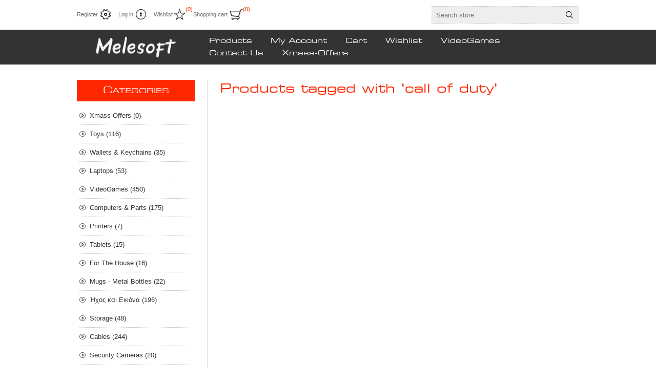

--- FILE ---
content_type: text/html; charset=utf-8
request_url: https://www.melesoft.com/call-of-duty
body_size: 16454
content:
<!DOCTYPE html><html lang=el class=html-product-tag-page><head><title>Melesoft - &#x397;&#x3BB;&#x3B5;&#x3BA;&#x3C4;&#x3C1;&#x3BF;&#x3BD;&#x3B9;&#x3BA;&#x3CC; &#x39A;&#x3B1;&#x3C4;&#x3AC;&#x3C3;&#x3C4;&#x3B7;&#x3BC;&#x3B1; - Online Store. Products tagged with &#x27;call of duty&#x27;</title><meta charset=UTF-8><meta name=description content=""><meta name=keywords content=""><meta name=generator content=nopCommerce><meta name=viewport content="width=device-width, initial-scale=1.0, user-scalable=0, minimum-scale=1.0, maximum-scale=1.0"><script>!function(n,t,i,r,u,f,e){n.fbq||(u=n.fbq=function(){u.callMethod?u.callMethod.apply(u,arguments):u.queue.push(arguments)},n._fbq||(n._fbq=u),u.push=u,u.loaded=!0,u.version="2.0",u.agent="plnopcommerce",u.queue=[],f=t.createElement(i),f.async=!0,f.src=r,e=t.getElementsByTagName(i)[0],e.parentNode.insertBefore(f,e))}(window,document,"script","https://connect.facebook.net/en_US/fbevents.js");fbq("init","2197135817279398",{uid:"351f0bae-997d-423b-8640-4708ed7197a9"});fbq("setUserProperties","2197135817279398",{$account_created_time:"1769249140",$currency:"EUR",$language:"en"});fbq("track","PageView")</script><script async src="https://www.googletagmanager.com/gtag/js?id=UA-113933528-1"></script><script>function gtag(){dataLayer.push(arguments)}window.dataLayer=window.dataLayer||[];gtag("js",new Date);gtag("config","UA-113933528-1")</script><link href=/bundles/8vlii2b17t_ippyjqhlan93vqsr2uawtjgws_kjmxzo.min.css rel=stylesheet><link rel=canonical href=https://www.melesoft.com/call-of-duty><link href=https://www.melesoft.com/blog/rss/1 rel=alternate type=application/rss+xml title="Melesoft.com: Blog"><body class=notAndroid23><div class=ajax-loading-block-window style=display:none></div><div id=dialog-notifications-success title=Notification style=display:none></div><div id=dialog-notifications-error title=Error style=display:none></div><div id=dialog-notifications-warning title=Warning style=display:none></div><div id=bar-notification class=bar-notification-container data-close=Close></div><!--[if lte IE 8]><div style=clear:both;height:59px;text-align:center;position:relative><a href=http://www.microsoft.com/windows/internet-explorer/default.aspx target=_blank> <img src=/Themes/Traction/Content/img/ie_warning.jpg height=42 width=820 alt="You are using an outdated browser. For a faster, safer browsing experience, upgrade for free today."> </a></div><![endif]--><div class=master-wrapper-page><div class=header><div class=header-links-wrapper><div class=header-links><ul><li><a href="/register?returnUrl=%2Fcall-of-duty" class=ico-register>Register</a><li><a href="/login?returnUrl=%2Fcall-of-duty" class=ico-login>Log in</a><li><a href=/wishlist class=ico-wishlist> <span class=wishlist-label>Wishlist</span> <span class=wishlist-qty>(0)</span> </a><li id=topcartlink><a href=/cart class=ico-cart> <span class=cart-label>Shopping cart</span> <span class=cart-qty>(0)</span> </a><div id=flyout-cart class=flyout-cart><div class=mini-shopping-cart><div class=count>You have no items in your shopping cart.</div></div></div></ul></div><div class=header-selectors-wrapper><div class=search-box-reference></div></div></div><div class="search-box store-search-box"><form method=get id=small-search-box-form action=/search><input type=text class=search-box-text id=small-searchterms autocomplete=off name=q placeholder="Search store" aria-label="Search store"> <input type=hidden class=instantSearchResourceElement data-highlightfirstfoundelement=true data-minkeywordlength=3 data-defaultproductsortoption=0 data-instantsearchurl=/instantSearchFor data-searchpageurl=/search data-searchinproductdescriptions=false data-numberofvisibleproducts=5 data-noresultsresourcetext=" No data found."> <input type=submit class="button-1 search-box-button" value=Search></form></div></div><div class=overlayOffCanvas></div><div class=responsive-nav-wrapper-parent><div class=responsive-nav-wrapper><div class=responsive-nav-inner><div class=personal-button id=header-links-opener><span>Personal menu</span></div><div class=menu-title><span>Menu</span></div><div class=search-wrap><span>Search</span></div><div class=filters-button><span>Filters</span></div></div></div></div><div class=subheader-wrapper><div class=logo-wrapper><div class=header-logo><a href="/" class=logo> <img alt=Melesoft.com title=Melesoft.com src=https://melesoft.com/images/thumbs/0019389_logo.png></a></div></div><div class=justAFixingDivBefore></div><div class=headerMenuParent><div class=header-menu><div class=close-menu><span>Close</span></div><ul class=mega-menu data-isrtlenabled=false data-enableclickfordropdown=false><li class=has-sublist><span class="with-subcategories single-item-categories labelfornextplusbutton">Products</span><div class=plus-button></div><div class=sublist-wrap><ul class=sublist><li class=back-button><span>Back</span><li><a class=lastLevelCategory href=/sale title=Xmass-Offers><span>Xmass-Offers</span></a><li><a class=lastLevelCategory href=/toys title=Toys><span>Toys</span></a><li><a class=lastLevelCategory href=/leather-wallets title="Wallets &amp; Keychains"><span>Wallets &amp; Keychains</span></a><li class=has-sublist><a href=/laptops title=Laptops class=with-subcategories><span>Laptops</span></a><div class=plus-button></div><div class=sublist-wrap><ul class=sublist><li class=back-button><span>Back</span><li><a class=lastLevelCategory href=/laptop-chargers title="Laptop Chargers"><span>Laptop Chargers</span></a><li><a class=lastLevelCategory href=/laptop-computers title="Laptop Computers"><span>Laptop Computers</span></a><li><a class=lastLevelCategory href=/%CF%84%CF%83%CE%AC%CE%BD%CF%84%CE%B5%CF%82-bags title=Bags><span>Bags</span></a><li><a class=lastLevelCategory href=/laptop-coolers title="Laptop Coolers"><span>Laptop Coolers</span></a></ul></div><li class=has-sublist><a href=/videogames-%CE%B7%CE%BB%CE%B5%CE%BA%CF%84%CF%81%CE%BF%CE%BD%CE%B9%CE%BA%CE%AC-%CF%80%CE%B1%CE%B9%CF%87%CE%BD%CE%AF%CE%B4%CE%B9%CE%B1 title=VideoGames class=with-subcategories><span>VideoGames</span></a><div class=plus-button></div><div class=sublist-wrap><ul class=sublist><li class=back-button><span>Back</span><li><a class=lastLevelCategory href=/concoles title=Consoles><span>Consoles</span></a><li class=has-sublist><a href=/consoles-accessories title=Accessories class=with-subcategories><span>Accessories</span></a><div class=plus-button></div><div class=sublist-wrap><ul class=sublist><li class=back-button><span>Back</span><li><a class=lastLevelCategory href=/nintendo-accessories title="Nintendo Accessories"><span>Nintendo Accessories</span></a><li><a class=lastLevelCategory href=/pc-gaming-accessories title="PC Gaming Accessories"><span>PC Gaming Accessories</span></a><li><a class=lastLevelCategory href=/ps4-gaming-accessories title="PS4/PS5 Accessories"><span>PS4/PS5 Accessories</span></a><li><a class=lastLevelCategory href=/ps3-gaming-accessories title="PS3 Accessories"><span>PS3 Accessories</span></a><li><a class=lastLevelCategory href=/xboxone-accessories title="XBOX ONE/SERIES X - Accessories"><span>XBOX ONE/SERIES X - Accessories</span></a><li><a class=lastLevelCategory href=/xbox360-accessories title="XBOX360 Accessories"><span>XBOX360 Accessories</span></a></ul></div><li><a class=lastLevelCategory href=/pc-games title="PC GAMES"><span>PC GAMES</span></a><li><a class=lastLevelCategory href=/switch-games title="Nintendo Switch"><span>Nintendo Switch</span></a><li><a class=lastLevelCategory href=/ps5-games title="PS5 Games"><span>PS5 Games</span></a><li><a class=lastLevelCategory href=/nintendo-switch-2 title="Nintendo Switch 2"><span>Nintendo Switch 2</span></a><li><a class=lastLevelCategory href=/playstation-4-games title="PS4 Games"><span>PS4 Games</span></a><li><a class=lastLevelCategory href=/playstation-3-games title="PS3 Games"><span>PS3 Games</span></a><li><a class=lastLevelCategory href=/psp title="PSP Games"><span>PSP Games</span></a><li><a class=lastLevelCategory href=/xbox-one-games title="XBOX  ONE/SX - GAMES"><span>XBOX ONE/SX - GAMES</span></a><li><a class=lastLevelCategory href=/xbox-360-games title="Xbox360 Games"><span>Xbox360 Games</span></a><li><a class=lastLevelCategory href=/wiiu-games title="WiiU Games"><span>WiiU Games</span></a><li><a class=lastLevelCategory href=/nintendo-wii-games title="Wii Games"><span>Wii Games</span></a><li><a class=lastLevelCategory href=/nintendo-ds title="NDS Games"><span>NDS Games</span></a><li><a class=lastLevelCategory href=/nintendo-3ds title="3DS Games"><span>3DS Games</span></a><li><a class=lastLevelCategory href=/posters-keychains title=Collectibles><span>Collectibles</span></a></ul></div><li class=has-sublist><a href=/computers title="Computers &amp; Parts" class=with-subcategories><span>Computers &amp; Parts</span></a><div class=plus-button></div><div class=sublist-wrap><ul class=sublist><li class=back-button><span>Back</span><li><a class=lastLevelCategory href=/desktop-computers title="Desktop Computers"><span>Desktop Computers</span></a><li><a class=lastLevelCategory href=/dvd-drives title="DVD Drives"><span>DVD Drives</span></a><li><a class=lastLevelCategory href=/mouse title=Mouse><span>Mouse</span></a><li><a class=lastLevelCategory href=/hard-disk-drives title="Hard Disk Drives - HDD Accesories"><span>Hard Disk Drives - HDD Accesories</span></a><li><a class=lastLevelCategory href=/monitors-%CE%BF%CE%B8%CF%8C%CE%BD%CE%B5%CF%82 title=Monitors><span>Monitors</span></a><li><a class=lastLevelCategory href=/sound-cards title="Sound Cards"><span>Sound Cards</span></a><li><a class=lastLevelCategory href=/graphic-cards title="Graphic Cards"><span>Graphic Cards</span></a><li><a class=lastLevelCategory href=/keyboards title=Keyboards><span>Keyboards</span></a><li><a class=lastLevelCategory href=/cpu-coolers title="CPU Coolers"><span>CPU Coolers</span></a><li><a class=lastLevelCategory href=/power-supply title="Power Supply"><span>Power Supply</span></a><li><a class=lastLevelCategory href=/case-fan title="Cases &amp; Fans"><span>Cases &amp; Fans</span></a><li><a class=lastLevelCategory href=/mother title=Motherboards><span>Motherboards</span></a><li><a class=lastLevelCategory href=/webcams title=Webcams><span>Webcams</span></a><li><a class=lastLevelCategory href=/memory title=Memory><span>Memory</span></a><li><a class=lastLevelCategory href=/pos-products title="POS PRODUCTS"><span>POS PRODUCTS</span></a><li><a class=lastLevelCategory href=/cpu title=CPU><span>CPU</span></a><li><a class=lastLevelCategory href=/accessories title=Accessories><span>Accessories</span></a><li><a class=lastLevelCategory href=/software title=Software><span>Software</span></a></ul></div><li><a class=lastLevelCategory href=/%CE%B5%CE%BA%CF%84%CF%85%CF%80%CF%89%CF%84%CE%AD%CF%82 title=Printers><span>Printers</span></a><li class=has-sublist><a href=/tablets-2 title=Tablets class=with-subcategories><span>Tablets</span></a><div class=plus-button></div><div class=sublist-wrap><ul class=sublist><li class=back-button><span>Back</span><li><a class=lastLevelCategory href=/%CE%B8%CE%AE%CE%BA%CE%B5%CF%82-2 title="Tablet Cases"><span>Tablet Cases</span></a><li><a class=lastLevelCategory href=/apple-accessories title="Apple Accessories"><span>Apple Accessories</span></a><li><a class=lastLevelCategory href=/tablets-4 title=Tablets><span>Tablets</span></a></ul></div><li><a class=lastLevelCategory href=/for-the-house title="For The House"><span>For The House</span></a><li><a class=lastLevelCategory href=/mugs-metal-bottles title="Mugs - Metal Bottles"><span>Mugs - Metal Bottles</span></a><li class=has-sublist><a href=/%CE%AE%CF%87%CE%BF%CF%82-%CE%BA%CE%B1%CE%B9-%CE%B5%CE%B9%CE%BA%CF%8C%CE%BD%CE%B1 title="Ήχος και Εικόνα" class=with-subcategories><span>&#x389;&#x3C7;&#x3BF;&#x3C2; &#x3BA;&#x3B1;&#x3B9; &#x395;&#x3B9;&#x3BA;&#x3CC;&#x3BD;&#x3B1;</span></a><div class=plus-button></div><div class=sublist-wrap><ul class=sublist><li class=back-button><span>Back</span><li><a class=lastLevelCategory href=/fm-radio-alarms title="FM Radio - Alarms"><span>FM Radio - Alarms</span></a><li><a class=lastLevelCategory href=/%CE%BC%CE%B9%CE%BA%CF%81%CF%8C%CF%86%CF%89%CE%BD%CE%B1 title=Microphones><span>Microphones</span></a><li><a class=lastLevelCategory href=/speakers title=Speakers><span>Speakers</span></a><li><a class=lastLevelCategory href=/tv-tvbox-tv-adapters title="TV -TVBOX - TV Adapters"><span>TV -TVBOX - TV Adapters</span></a><li><a class=lastLevelCategory href=/headsets-2 title="HeadSets-  Headphones - Earphones"><span>HeadSets- Headphones - Earphones</span></a><li><a class=lastLevelCategory href=/%CF%86%CF%89%CF%84%CE%BF%CE%B3%CF%81%CE%B1%CF%86%CE%B9%CE%BA%CE%AD%CF%82 title=Φωτογραφία><span>&#x3A6;&#x3C9;&#x3C4;&#x3BF;&#x3B3;&#x3C1;&#x3B1;&#x3C6;&#x3AF;&#x3B1;</span></a><li><a class=lastLevelCategory href=/media-players title="Media Players"><span>Media Players</span></a><li><a class=lastLevelCategory href=/selfie-sticks-%CF%84%CF%81%CE%AF%CF%80%CE%BF%CE%B4%CE%B5%CF%82 title="Selfie Sticks - Tripods"><span>Selfie Sticks - Tripods</span></a><li><a class=lastLevelCategory href=/video-cameras-sports-cams title="Video Cameras - Sports cams"><span>Video Cameras - Sports cams</span></a><li><a class=lastLevelCategory href=/video-capture-devices title="Video Capture Devices"><span>Video Capture Devices</span></a><li><a class=lastLevelCategory href=/tv-accessories-%CE%B3%CE%B9%CE%B1-%CF%84%CE%B7%CE%BD-%CF%84%CE%B5%CE%BB%CE%B5%CF%8C%CF%81%CE%B1%CF%83%CE%B7 title="TV ACCESSORIES - Για την τηλεόραση"><span>TV ACCESSORIES - &#x393;&#x3B9;&#x3B1; &#x3C4;&#x3B7;&#x3BD; &#x3C4;&#x3B7;&#x3BB;&#x3B5;&#x3CC;&#x3C1;&#x3B1;&#x3C3;&#x3B7;</span></a></ul></div><li class=has-sublist><a href=/storage title=Storage class=with-subcategories><span>Storage</span></a><div class=plus-button></div><div class=sublist-wrap><ul class=sublist><li class=back-button><span>Back</span><li><a class=lastLevelCategory href=/usb-memory-sticks title="USB Memory Sticks"><span>USB Memory Sticks</span></a><li><a class=lastLevelCategory href=/usb-hard-disk-drives title="USB Hard Disk Drives"><span>USB Hard Disk Drives</span></a><li><a class=lastLevelCategory href=/cds-dvds title="CDs - DVDs"><span>CDs - DVDs</span></a><li><a class=lastLevelCategory href=/memory-cards title="Memory Cards"><span>Memory Cards</span></a></ul></div><li><a class=lastLevelCategory href=/%CE%BA%CE%B1%CE%BB%CF%8E%CE%B4%CE%B9%CE%B1-cables title=Cables><span>Cables</span></a><li><a class=lastLevelCategory href=/security-cameras title="Security Cameras"><span>Security Cameras</span></a><li><a class=lastLevelCategory href=/androidpc-tvbox title="AndroidPC - TVBOX"><span>AndroidPC - TVBOX</span></a><li class=has-sublist><a href=/telephones title=Telephones class=with-subcategories><span>Telephones</span></a><div class=plus-button></div><div class=sublist-wrap><ul class=sublist><li class=back-button><span>Back</span><li><a class=lastLevelCategory href=/home-phones title="Home Phones"><span>Home Phones</span></a><li><a class=lastLevelCategory href=/cell-phones title="Cell phones"><span>Cell phones</span></a><li class=has-sublist><a href=/smartphones title=SmartPhones class=with-subcategories><span>SmartPhones</span></a><div class=plus-button></div><div class=sublist-wrap><ul class=sublist><li class=back-button><span>Back</span><li><a class=lastLevelCategory href=/screenprotectors title=ScreenProtectors><span>ScreenProtectors</span></a><li><a class=lastLevelCategory href=/handsfree-bluetooth title="HandsFree - Bluetooth"><span>HandsFree - Bluetooth</span></a><li><a class=lastLevelCategory href=/accessories-2 title="Smartphone Accessories"><span>Smartphone Accessories</span></a></ul></div></ul></div><li><a class=lastLevelCategory href=/sport-cameras title="Sports Products"><span>Sports Products</span></a><li><a class=lastLevelCategory href=/%CF%83%CF%85%CE%BD%CF%84%CE%AE%CF%81%CE%B7%CF%83%CE%B7-%CE%BA%CE%B1%CE%B8%CE%B1%CF%81%CE%B9%CF%83%CF%84%CE%B9%CE%BA%CE%AC title="Συντήρηση - Καθαριστικά - Εργαλεία"><span>&#x3A3;&#x3C5;&#x3BD;&#x3C4;&#x3AE;&#x3C1;&#x3B7;&#x3C3;&#x3B7; - &#x39A;&#x3B1;&#x3B8;&#x3B1;&#x3C1;&#x3B9;&#x3C3;&#x3C4;&#x3B9;&#x3BA;&#x3AC; - &#x395;&#x3C1;&#x3B3;&#x3B1;&#x3BB;&#x3B5;&#x3AF;&#x3B1;</span></a><li><a class=lastLevelCategory href=/powerbanks title=PowerBanks><span>PowerBanks</span></a><li class=has-sublist><a href=/%CE%B3%CE%B9%CE%B1-%CF%84%CE%B7%CE%BD-%CE%BA%CE%BF%CF%85%CE%B6%CE%AF%CE%BD%CE%B1 title="Για την Κουζίνα" class=with-subcategories><span>&#x393;&#x3B9;&#x3B1; &#x3C4;&#x3B7;&#x3BD; &#x39A;&#x3BF;&#x3C5;&#x3B6;&#x3AF;&#x3BD;&#x3B1;</span></a><div class=plus-button></div><div class=sublist-wrap><ul class=sublist><li class=back-button><span>Back</span><li><a class=lastLevelCategory href=/coocking title=Cooking><span>Cooking</span></a><li><a class=lastLevelCategory href=/fissler-%CF%87%CF%8D%CF%84%CF%81%CE%B5%CF%82-%CF%84%CE%B1%CF%87%CF%8D%CF%84%CE%B7%CF%84%CE%B1%CF%82 title="Fissler Χύτρες Ταχύτητας "><span>Fissler &#x3A7;&#x3CD;&#x3C4;&#x3C1;&#x3B5;&#x3C2; &#x3A4;&#x3B1;&#x3C7;&#x3CD;&#x3C4;&#x3B7;&#x3C4;&#x3B1;&#x3C2; </span></a><li><a class=lastLevelCategory href=/kettle-%CE%B2%CF%81%CE%B1%CF%83%CF%84%CE%AE%CF%81%CE%B5%CF%82 title=Kettle><span>Kettle</span></a><li><a class=lastLevelCategory href=/blenders title=Blenders><span>Blenders</span></a></ul></div><li class=has-sublist><a href=/printer-inks title="Printer Inks - Paper" class=with-subcategories><span>Printer Inks - Paper</span></a><div class=plus-button></div><div class=sublist-wrap><ul class=sublist><li class=back-button><span>Back</span><li><a class=lastLevelCategory href=/paper-%CF%87%CE%B1%CF%81%CF%84%CE%AF title="Paper - Χαρτί"><span>Paper - &#x3A7;&#x3B1;&#x3C1;&#x3C4;&#x3AF;</span></a></ul></div><li><a class=lastLevelCategory href=/pop title=POP!><span>POP!</span></a><li><a class=lastLevelCategory href=/smartwatches title="SmartWatches and Analog Watches"><span>SmartWatches and Analog Watches</span></a><li class=has-sublist><a href=/electronics title=Electronics class=with-subcategories><span>Electronics</span></a><div class=plus-button></div><div class=sublist-wrap><ul class=sublist><li class=back-button><span>Back</span><li><a class=lastLevelCategory href=/remote-control title="Remote Control"><span>Remote Control</span></a><li><a class=lastLevelCategory href=/calculators-%CE%B1%CF%81%CE%B9%CE%B8%CE%BC%CE%BF%CE%BC%CE%B7%CF%87%CE%B1%CE%BD%CE%AD%CF%82 title=Calculators><span>Calculators</span></a><li><a class=lastLevelCategory href=/led-lights title="LED Lights"><span>LED Lights</span></a><li><a class=lastLevelCategory href=/seasonal title=Seasonal><span>Seasonal</span></a><li><a class=lastLevelCategory href=/electronic-clocks title="Electronic Clocks"><span>Electronic Clocks</span></a></ul></div><li class=has-sublist><a href=/health-care title="Personal Care" class=with-subcategories><span>Personal Care</span></a><div class=plus-button></div><div class=sublist-wrap><ul class=sublist><li class=back-button><span>Back</span><li><a class=lastLevelCategory href=/hair-dryers title="Hair Dryers"><span>Hair Dryers</span></a><li><a class=lastLevelCategory href=/shaving-machines-%CE%BE%CF%85%CF%81%CE%B9%CF%83%CF%84%CE%B9%CE%BA%CE%AD%CF%82 title="Shaving-Hair Cut Machines"><span>Shaving-Hair Cut Machines</span></a><li><a class=lastLevelCategory href=/hair-%CE%B3%CE%B9%CE%B1-%CF%84%CE%B1-%CE%BC%CE%B1%CE%BB%CE%BB%CE%B9%CE%AC title=Hair><span>Hair</span></a></ul></div><li><a class=lastLevelCategory href=/networking title=Networking><span>Networking</span></a><li><a class=lastLevelCategory href=/%CE%B8%CE%AE%CE%BA%CE%B5%CF%82 title="Cases for Smartphones"><span>Cases for Smartphones</span></a><li class=has-sublist><a href=/%CF%84%CF%81%CE%BF%CF%86%CE%BF%CE%B4%CE%BF%CF%84%CE%B9%CE%BA%CE%AC-%CF%86%CE%BF%CF%81%CF%84%CE%B9%CF%83%CF%84%CE%AD%CF%82-power-supplies-chargers- title="Power Chargers- Supplies ( Τροφοδοτικά - Φορτιστές )" class=with-subcategories><span>Power Chargers- Supplies ( &#x3A4;&#x3C1;&#x3BF;&#x3C6;&#x3BF;&#x3B4;&#x3BF;&#x3C4;&#x3B9;&#x3BA;&#x3AC; - &#x3A6;&#x3BF;&#x3C1;&#x3C4;&#x3B9;&#x3C3;&#x3C4;&#x3AD;&#x3C2; )</span></a><div class=plus-button></div><div class=sublist-wrap><ul class=sublist><li class=back-button><span>Back</span><li><a class=lastLevelCategory href=/usb-%CF%84%CF%81%CE%BF%CF%86%CE%BF%CE%B4%CE%BF%CF%84%CE%B9%CE%BA%CE%AC-usb-chargers title="USB Τροφοδοτικά - USB chargers"><span>USB &#x3A4;&#x3C1;&#x3BF;&#x3C6;&#x3BF;&#x3B4;&#x3BF;&#x3C4;&#x3B9;&#x3BA;&#x3AC; - USB chargers</span></a><li><a class=lastLevelCategory href=/%CF%86%CE%BF%CF%81%CF%84%CE%B9%CF%83%CF%84%CE%AD%CF%82-%CE%BC%CF%80%CE%B1%CF%84%CE%B1%CF%81%CE%B9%CF%8E%CE%BD title="Φορτιστές μπαταριών"><span>&#x3A6;&#x3BF;&#x3C1;&#x3C4;&#x3B9;&#x3C3;&#x3C4;&#x3AD;&#x3C2; &#x3BC;&#x3C0;&#x3B1;&#x3C4;&#x3B1;&#x3C1;&#x3B9;&#x3CE;&#x3BD;</span></a><li><a class=lastLevelCategory href=/tablet-chargers title="Tablet Chargers"><span>Tablet Chargers</span></a><li><a class=lastLevelCategory href=/%CE%BC%CF%80%CE%B1%CF%84%CE%B1%CF%81%CE%AF%CE%B5%CF%82-batteries title="Μπαταρίες - Batteries"><span>&#x39C;&#x3C0;&#x3B1;&#x3C4;&#x3B1;&#x3C1;&#x3AF;&#x3B5;&#x3C2; - Batteries</span></a><li><a class=lastLevelCategory href=/power-adapters title="Power Adapters"><span>Power Adapters</span></a><li><a class=lastLevelCategory href=/ups title=UPS><span>UPS</span></a></ul></div><li><a class=lastLevelCategory href=/gift-cards title="Gift Cards"><span>Gift Cards</span></a><li class=has-sublist><a href=/electric-devices title="Electric Devices" class=with-subcategories><span>Electric Devices</span></a><div class=plus-button></div><div class=sublist-wrap><ul class=sublist><li class=back-button><span>Back</span><li><a class=lastLevelCategory href=/power-controll title="Power Controll"><span>Power Controll</span></a><li><a class=lastLevelCategory href=/vacuum-cleaners-%CE%B7%CE%BB%CE%B5%CE%BA-%CF%83%CE%BA%CE%BF%CF%8D%CF%80%CE%B5%CF%82 title="Vacuum Cleaners"><span>Vacuum Cleaners</span></a><li><a class=lastLevelCategory href=/heaters title=Heaters><span>Heaters</span></a><li><a class=lastLevelCategory href=/steam-iron title="Steam Iron - Σίδερα ατμού"><span>Steam Iron - &#x3A3;&#x3AF;&#x3B4;&#x3B5;&#x3C1;&#x3B1; &#x3B1;&#x3C4;&#x3BC;&#x3BF;&#x3CD;</span></a></ul></div></ul></div><li><a href=/customer/info title="My Account"><span> My Account</span></a><li><a href=/cart title=Cart><span> Cart</span></a><li><a href=/wishlist title=Wishlist><span> Wishlist</span></a><li><a href=/videogames-%CE%B7%CE%BB%CE%B5%CE%BA%CF%84%CF%81%CE%BF%CE%BD%CE%B9%CE%BA%CE%AC-%CF%80%CE%B1%CE%B9%CF%87%CE%BD%CE%AF%CE%B4%CE%B9%CE%B1 title=VideoGames><span> VideoGames</span></a><li><a href=/contactus title="Contact Us"><span> Contact Us</span></a><li><a href=/sale title=Xmass-Offers><span> Xmass-Offers</span></a></ul><div class=menu-title><span>Menu</span></div><ul class=mega-menu-responsive><li class=has-sublist><span class="with-subcategories single-item-categories labelfornextplusbutton">Products</span><div class=plus-button></div><div class=sublist-wrap><ul class=sublist><li class=back-button><span>Back</span><li><a class=lastLevelCategory href=/sale title=Xmass-Offers><span>Xmass-Offers</span></a><li><a class=lastLevelCategory href=/toys title=Toys><span>Toys</span></a><li><a class=lastLevelCategory href=/leather-wallets title="Wallets &amp; Keychains"><span>Wallets &amp; Keychains</span></a><li class=has-sublist><a href=/laptops title=Laptops class=with-subcategories><span>Laptops</span></a><div class=plus-button></div><div class=sublist-wrap><ul class=sublist><li class=back-button><span>Back</span><li><a class=lastLevelCategory href=/laptop-chargers title="Laptop Chargers"><span>Laptop Chargers</span></a><li><a class=lastLevelCategory href=/laptop-computers title="Laptop Computers"><span>Laptop Computers</span></a><li><a class=lastLevelCategory href=/%CF%84%CF%83%CE%AC%CE%BD%CF%84%CE%B5%CF%82-bags title=Bags><span>Bags</span></a><li><a class=lastLevelCategory href=/laptop-coolers title="Laptop Coolers"><span>Laptop Coolers</span></a></ul></div><li class=has-sublist><a href=/videogames-%CE%B7%CE%BB%CE%B5%CE%BA%CF%84%CF%81%CE%BF%CE%BD%CE%B9%CE%BA%CE%AC-%CF%80%CE%B1%CE%B9%CF%87%CE%BD%CE%AF%CE%B4%CE%B9%CE%B1 title=VideoGames class=with-subcategories><span>VideoGames</span></a><div class=plus-button></div><div class=sublist-wrap><ul class=sublist><li class=back-button><span>Back</span><li><a class=lastLevelCategory href=/concoles title=Consoles><span>Consoles</span></a><li class=has-sublist><a href=/consoles-accessories title=Accessories class=with-subcategories><span>Accessories</span></a><div class=plus-button></div><div class=sublist-wrap><ul class=sublist><li class=back-button><span>Back</span><li><a class=lastLevelCategory href=/nintendo-accessories title="Nintendo Accessories"><span>Nintendo Accessories</span></a><li><a class=lastLevelCategory href=/pc-gaming-accessories title="PC Gaming Accessories"><span>PC Gaming Accessories</span></a><li><a class=lastLevelCategory href=/ps4-gaming-accessories title="PS4/PS5 Accessories"><span>PS4/PS5 Accessories</span></a><li><a class=lastLevelCategory href=/ps3-gaming-accessories title="PS3 Accessories"><span>PS3 Accessories</span></a><li><a class=lastLevelCategory href=/xboxone-accessories title="XBOX ONE/SERIES X - Accessories"><span>XBOX ONE/SERIES X - Accessories</span></a><li><a class=lastLevelCategory href=/xbox360-accessories title="XBOX360 Accessories"><span>XBOX360 Accessories</span></a></ul></div><li><a class=lastLevelCategory href=/pc-games title="PC GAMES"><span>PC GAMES</span></a><li><a class=lastLevelCategory href=/switch-games title="Nintendo Switch"><span>Nintendo Switch</span></a><li><a class=lastLevelCategory href=/ps5-games title="PS5 Games"><span>PS5 Games</span></a><li><a class=lastLevelCategory href=/nintendo-switch-2 title="Nintendo Switch 2"><span>Nintendo Switch 2</span></a><li><a class=lastLevelCategory href=/playstation-4-games title="PS4 Games"><span>PS4 Games</span></a><li><a class=lastLevelCategory href=/playstation-3-games title="PS3 Games"><span>PS3 Games</span></a><li><a class=lastLevelCategory href=/psp title="PSP Games"><span>PSP Games</span></a><li><a class=lastLevelCategory href=/xbox-one-games title="XBOX  ONE/SX - GAMES"><span>XBOX ONE/SX - GAMES</span></a><li><a class=lastLevelCategory href=/xbox-360-games title="Xbox360 Games"><span>Xbox360 Games</span></a><li><a class=lastLevelCategory href=/wiiu-games title="WiiU Games"><span>WiiU Games</span></a><li><a class=lastLevelCategory href=/nintendo-wii-games title="Wii Games"><span>Wii Games</span></a><li><a class=lastLevelCategory href=/nintendo-ds title="NDS Games"><span>NDS Games</span></a><li><a class=lastLevelCategory href=/nintendo-3ds title="3DS Games"><span>3DS Games</span></a><li><a class=lastLevelCategory href=/posters-keychains title=Collectibles><span>Collectibles</span></a></ul></div><li class=has-sublist><a href=/computers title="Computers &amp; Parts" class=with-subcategories><span>Computers &amp; Parts</span></a><div class=plus-button></div><div class=sublist-wrap><ul class=sublist><li class=back-button><span>Back</span><li><a class=lastLevelCategory href=/desktop-computers title="Desktop Computers"><span>Desktop Computers</span></a><li><a class=lastLevelCategory href=/dvd-drives title="DVD Drives"><span>DVD Drives</span></a><li><a class=lastLevelCategory href=/mouse title=Mouse><span>Mouse</span></a><li><a class=lastLevelCategory href=/hard-disk-drives title="Hard Disk Drives - HDD Accesories"><span>Hard Disk Drives - HDD Accesories</span></a><li><a class=lastLevelCategory href=/monitors-%CE%BF%CE%B8%CF%8C%CE%BD%CE%B5%CF%82 title=Monitors><span>Monitors</span></a><li><a class=lastLevelCategory href=/sound-cards title="Sound Cards"><span>Sound Cards</span></a><li><a class=lastLevelCategory href=/graphic-cards title="Graphic Cards"><span>Graphic Cards</span></a><li><a class=lastLevelCategory href=/keyboards title=Keyboards><span>Keyboards</span></a><li><a class=lastLevelCategory href=/cpu-coolers title="CPU Coolers"><span>CPU Coolers</span></a><li><a class=lastLevelCategory href=/power-supply title="Power Supply"><span>Power Supply</span></a><li><a class=lastLevelCategory href=/case-fan title="Cases &amp; Fans"><span>Cases &amp; Fans</span></a><li><a class=lastLevelCategory href=/mother title=Motherboards><span>Motherboards</span></a><li><a class=lastLevelCategory href=/webcams title=Webcams><span>Webcams</span></a><li><a class=lastLevelCategory href=/memory title=Memory><span>Memory</span></a><li><a class=lastLevelCategory href=/pos-products title="POS PRODUCTS"><span>POS PRODUCTS</span></a><li><a class=lastLevelCategory href=/cpu title=CPU><span>CPU</span></a><li><a class=lastLevelCategory href=/accessories title=Accessories><span>Accessories</span></a><li><a class=lastLevelCategory href=/software title=Software><span>Software</span></a></ul></div><li><a class=lastLevelCategory href=/%CE%B5%CE%BA%CF%84%CF%85%CF%80%CF%89%CF%84%CE%AD%CF%82 title=Printers><span>Printers</span></a><li class=has-sublist><a href=/tablets-2 title=Tablets class=with-subcategories><span>Tablets</span></a><div class=plus-button></div><div class=sublist-wrap><ul class=sublist><li class=back-button><span>Back</span><li><a class=lastLevelCategory href=/%CE%B8%CE%AE%CE%BA%CE%B5%CF%82-2 title="Tablet Cases"><span>Tablet Cases</span></a><li><a class=lastLevelCategory href=/apple-accessories title="Apple Accessories"><span>Apple Accessories</span></a><li><a class=lastLevelCategory href=/tablets-4 title=Tablets><span>Tablets</span></a></ul></div><li><a class=lastLevelCategory href=/for-the-house title="For The House"><span>For The House</span></a><li><a class=lastLevelCategory href=/mugs-metal-bottles title="Mugs - Metal Bottles"><span>Mugs - Metal Bottles</span></a><li class=has-sublist><a href=/%CE%AE%CF%87%CE%BF%CF%82-%CE%BA%CE%B1%CE%B9-%CE%B5%CE%B9%CE%BA%CF%8C%CE%BD%CE%B1 title="Ήχος και Εικόνα" class=with-subcategories><span>&#x389;&#x3C7;&#x3BF;&#x3C2; &#x3BA;&#x3B1;&#x3B9; &#x395;&#x3B9;&#x3BA;&#x3CC;&#x3BD;&#x3B1;</span></a><div class=plus-button></div><div class=sublist-wrap><ul class=sublist><li class=back-button><span>Back</span><li><a class=lastLevelCategory href=/fm-radio-alarms title="FM Radio - Alarms"><span>FM Radio - Alarms</span></a><li><a class=lastLevelCategory href=/%CE%BC%CE%B9%CE%BA%CF%81%CF%8C%CF%86%CF%89%CE%BD%CE%B1 title=Microphones><span>Microphones</span></a><li><a class=lastLevelCategory href=/speakers title=Speakers><span>Speakers</span></a><li><a class=lastLevelCategory href=/tv-tvbox-tv-adapters title="TV -TVBOX - TV Adapters"><span>TV -TVBOX - TV Adapters</span></a><li><a class=lastLevelCategory href=/headsets-2 title="HeadSets-  Headphones - Earphones"><span>HeadSets- Headphones - Earphones</span></a><li><a class=lastLevelCategory href=/%CF%86%CF%89%CF%84%CE%BF%CE%B3%CF%81%CE%B1%CF%86%CE%B9%CE%BA%CE%AD%CF%82 title=Φωτογραφία><span>&#x3A6;&#x3C9;&#x3C4;&#x3BF;&#x3B3;&#x3C1;&#x3B1;&#x3C6;&#x3AF;&#x3B1;</span></a><li><a class=lastLevelCategory href=/media-players title="Media Players"><span>Media Players</span></a><li><a class=lastLevelCategory href=/selfie-sticks-%CF%84%CF%81%CE%AF%CF%80%CE%BF%CE%B4%CE%B5%CF%82 title="Selfie Sticks - Tripods"><span>Selfie Sticks - Tripods</span></a><li><a class=lastLevelCategory href=/video-cameras-sports-cams title="Video Cameras - Sports cams"><span>Video Cameras - Sports cams</span></a><li><a class=lastLevelCategory href=/video-capture-devices title="Video Capture Devices"><span>Video Capture Devices</span></a><li><a class=lastLevelCategory href=/tv-accessories-%CE%B3%CE%B9%CE%B1-%CF%84%CE%B7%CE%BD-%CF%84%CE%B5%CE%BB%CE%B5%CF%8C%CF%81%CE%B1%CF%83%CE%B7 title="TV ACCESSORIES - Για την τηλεόραση"><span>TV ACCESSORIES - &#x393;&#x3B9;&#x3B1; &#x3C4;&#x3B7;&#x3BD; &#x3C4;&#x3B7;&#x3BB;&#x3B5;&#x3CC;&#x3C1;&#x3B1;&#x3C3;&#x3B7;</span></a></ul></div><li class=has-sublist><a href=/storage title=Storage class=with-subcategories><span>Storage</span></a><div class=plus-button></div><div class=sublist-wrap><ul class=sublist><li class=back-button><span>Back</span><li><a class=lastLevelCategory href=/usb-memory-sticks title="USB Memory Sticks"><span>USB Memory Sticks</span></a><li><a class=lastLevelCategory href=/usb-hard-disk-drives title="USB Hard Disk Drives"><span>USB Hard Disk Drives</span></a><li><a class=lastLevelCategory href=/cds-dvds title="CDs - DVDs"><span>CDs - DVDs</span></a><li><a class=lastLevelCategory href=/memory-cards title="Memory Cards"><span>Memory Cards</span></a></ul></div><li><a class=lastLevelCategory href=/%CE%BA%CE%B1%CE%BB%CF%8E%CE%B4%CE%B9%CE%B1-cables title=Cables><span>Cables</span></a><li><a class=lastLevelCategory href=/security-cameras title="Security Cameras"><span>Security Cameras</span></a><li><a class=lastLevelCategory href=/androidpc-tvbox title="AndroidPC - TVBOX"><span>AndroidPC - TVBOX</span></a><li class=has-sublist><a href=/telephones title=Telephones class=with-subcategories><span>Telephones</span></a><div class=plus-button></div><div class=sublist-wrap><ul class=sublist><li class=back-button><span>Back</span><li><a class=lastLevelCategory href=/home-phones title="Home Phones"><span>Home Phones</span></a><li><a class=lastLevelCategory href=/cell-phones title="Cell phones"><span>Cell phones</span></a><li class=has-sublist><a href=/smartphones title=SmartPhones class=with-subcategories><span>SmartPhones</span></a><div class=plus-button></div><div class=sublist-wrap><ul class=sublist><li class=back-button><span>Back</span><li><a class=lastLevelCategory href=/screenprotectors title=ScreenProtectors><span>ScreenProtectors</span></a><li><a class=lastLevelCategory href=/handsfree-bluetooth title="HandsFree - Bluetooth"><span>HandsFree - Bluetooth</span></a><li><a class=lastLevelCategory href=/accessories-2 title="Smartphone Accessories"><span>Smartphone Accessories</span></a></ul></div></ul></div><li><a class=lastLevelCategory href=/sport-cameras title="Sports Products"><span>Sports Products</span></a><li><a class=lastLevelCategory href=/%CF%83%CF%85%CE%BD%CF%84%CE%AE%CF%81%CE%B7%CF%83%CE%B7-%CE%BA%CE%B1%CE%B8%CE%B1%CF%81%CE%B9%CF%83%CF%84%CE%B9%CE%BA%CE%AC title="Συντήρηση - Καθαριστικά - Εργαλεία"><span>&#x3A3;&#x3C5;&#x3BD;&#x3C4;&#x3AE;&#x3C1;&#x3B7;&#x3C3;&#x3B7; - &#x39A;&#x3B1;&#x3B8;&#x3B1;&#x3C1;&#x3B9;&#x3C3;&#x3C4;&#x3B9;&#x3BA;&#x3AC; - &#x395;&#x3C1;&#x3B3;&#x3B1;&#x3BB;&#x3B5;&#x3AF;&#x3B1;</span></a><li><a class=lastLevelCategory href=/powerbanks title=PowerBanks><span>PowerBanks</span></a><li class=has-sublist><a href=/%CE%B3%CE%B9%CE%B1-%CF%84%CE%B7%CE%BD-%CE%BA%CE%BF%CF%85%CE%B6%CE%AF%CE%BD%CE%B1 title="Για την Κουζίνα" class=with-subcategories><span>&#x393;&#x3B9;&#x3B1; &#x3C4;&#x3B7;&#x3BD; &#x39A;&#x3BF;&#x3C5;&#x3B6;&#x3AF;&#x3BD;&#x3B1;</span></a><div class=plus-button></div><div class=sublist-wrap><ul class=sublist><li class=back-button><span>Back</span><li><a class=lastLevelCategory href=/coocking title=Cooking><span>Cooking</span></a><li><a class=lastLevelCategory href=/fissler-%CF%87%CF%8D%CF%84%CF%81%CE%B5%CF%82-%CF%84%CE%B1%CF%87%CF%8D%CF%84%CE%B7%CF%84%CE%B1%CF%82 title="Fissler Χύτρες Ταχύτητας "><span>Fissler &#x3A7;&#x3CD;&#x3C4;&#x3C1;&#x3B5;&#x3C2; &#x3A4;&#x3B1;&#x3C7;&#x3CD;&#x3C4;&#x3B7;&#x3C4;&#x3B1;&#x3C2; </span></a><li><a class=lastLevelCategory href=/kettle-%CE%B2%CF%81%CE%B1%CF%83%CF%84%CE%AE%CF%81%CE%B5%CF%82 title=Kettle><span>Kettle</span></a><li><a class=lastLevelCategory href=/blenders title=Blenders><span>Blenders</span></a></ul></div><li class=has-sublist><a href=/printer-inks title="Printer Inks - Paper" class=with-subcategories><span>Printer Inks - Paper</span></a><div class=plus-button></div><div class=sublist-wrap><ul class=sublist><li class=back-button><span>Back</span><li><a class=lastLevelCategory href=/paper-%CF%87%CE%B1%CF%81%CF%84%CE%AF title="Paper - Χαρτί"><span>Paper - &#x3A7;&#x3B1;&#x3C1;&#x3C4;&#x3AF;</span></a></ul></div><li><a class=lastLevelCategory href=/pop title=POP!><span>POP!</span></a><li><a class=lastLevelCategory href=/smartwatches title="SmartWatches and Analog Watches"><span>SmartWatches and Analog Watches</span></a><li class=has-sublist><a href=/electronics title=Electronics class=with-subcategories><span>Electronics</span></a><div class=plus-button></div><div class=sublist-wrap><ul class=sublist><li class=back-button><span>Back</span><li><a class=lastLevelCategory href=/remote-control title="Remote Control"><span>Remote Control</span></a><li><a class=lastLevelCategory href=/calculators-%CE%B1%CF%81%CE%B9%CE%B8%CE%BC%CE%BF%CE%BC%CE%B7%CF%87%CE%B1%CE%BD%CE%AD%CF%82 title=Calculators><span>Calculators</span></a><li><a class=lastLevelCategory href=/led-lights title="LED Lights"><span>LED Lights</span></a><li><a class=lastLevelCategory href=/seasonal title=Seasonal><span>Seasonal</span></a><li><a class=lastLevelCategory href=/electronic-clocks title="Electronic Clocks"><span>Electronic Clocks</span></a></ul></div><li class=has-sublist><a href=/health-care title="Personal Care" class=with-subcategories><span>Personal Care</span></a><div class=plus-button></div><div class=sublist-wrap><ul class=sublist><li class=back-button><span>Back</span><li><a class=lastLevelCategory href=/hair-dryers title="Hair Dryers"><span>Hair Dryers</span></a><li><a class=lastLevelCategory href=/shaving-machines-%CE%BE%CF%85%CF%81%CE%B9%CF%83%CF%84%CE%B9%CE%BA%CE%AD%CF%82 title="Shaving-Hair Cut Machines"><span>Shaving-Hair Cut Machines</span></a><li><a class=lastLevelCategory href=/hair-%CE%B3%CE%B9%CE%B1-%CF%84%CE%B1-%CE%BC%CE%B1%CE%BB%CE%BB%CE%B9%CE%AC title=Hair><span>Hair</span></a></ul></div><li><a class=lastLevelCategory href=/networking title=Networking><span>Networking</span></a><li><a class=lastLevelCategory href=/%CE%B8%CE%AE%CE%BA%CE%B5%CF%82 title="Cases for Smartphones"><span>Cases for Smartphones</span></a><li class=has-sublist><a href=/%CF%84%CF%81%CE%BF%CF%86%CE%BF%CE%B4%CE%BF%CF%84%CE%B9%CE%BA%CE%AC-%CF%86%CE%BF%CF%81%CF%84%CE%B9%CF%83%CF%84%CE%AD%CF%82-power-supplies-chargers- title="Power Chargers- Supplies ( Τροφοδοτικά - Φορτιστές )" class=with-subcategories><span>Power Chargers- Supplies ( &#x3A4;&#x3C1;&#x3BF;&#x3C6;&#x3BF;&#x3B4;&#x3BF;&#x3C4;&#x3B9;&#x3BA;&#x3AC; - &#x3A6;&#x3BF;&#x3C1;&#x3C4;&#x3B9;&#x3C3;&#x3C4;&#x3AD;&#x3C2; )</span></a><div class=plus-button></div><div class=sublist-wrap><ul class=sublist><li class=back-button><span>Back</span><li><a class=lastLevelCategory href=/usb-%CF%84%CF%81%CE%BF%CF%86%CE%BF%CE%B4%CE%BF%CF%84%CE%B9%CE%BA%CE%AC-usb-chargers title="USB Τροφοδοτικά - USB chargers"><span>USB &#x3A4;&#x3C1;&#x3BF;&#x3C6;&#x3BF;&#x3B4;&#x3BF;&#x3C4;&#x3B9;&#x3BA;&#x3AC; - USB chargers</span></a><li><a class=lastLevelCategory href=/%CF%86%CE%BF%CF%81%CF%84%CE%B9%CF%83%CF%84%CE%AD%CF%82-%CE%BC%CF%80%CE%B1%CF%84%CE%B1%CF%81%CE%B9%CF%8E%CE%BD title="Φορτιστές μπαταριών"><span>&#x3A6;&#x3BF;&#x3C1;&#x3C4;&#x3B9;&#x3C3;&#x3C4;&#x3AD;&#x3C2; &#x3BC;&#x3C0;&#x3B1;&#x3C4;&#x3B1;&#x3C1;&#x3B9;&#x3CE;&#x3BD;</span></a><li><a class=lastLevelCategory href=/tablet-chargers title="Tablet Chargers"><span>Tablet Chargers</span></a><li><a class=lastLevelCategory href=/%CE%BC%CF%80%CE%B1%CF%84%CE%B1%CF%81%CE%AF%CE%B5%CF%82-batteries title="Μπαταρίες - Batteries"><span>&#x39C;&#x3C0;&#x3B1;&#x3C4;&#x3B1;&#x3C1;&#x3AF;&#x3B5;&#x3C2; - Batteries</span></a><li><a class=lastLevelCategory href=/power-adapters title="Power Adapters"><span>Power Adapters</span></a><li><a class=lastLevelCategory href=/ups title=UPS><span>UPS</span></a></ul></div><li><a class=lastLevelCategory href=/gift-cards title="Gift Cards"><span>Gift Cards</span></a><li class=has-sublist><a href=/electric-devices title="Electric Devices" class=with-subcategories><span>Electric Devices</span></a><div class=plus-button></div><div class=sublist-wrap><ul class=sublist><li class=back-button><span>Back</span><li><a class=lastLevelCategory href=/power-controll title="Power Controll"><span>Power Controll</span></a><li><a class=lastLevelCategory href=/vacuum-cleaners-%CE%B7%CE%BB%CE%B5%CE%BA-%CF%83%CE%BA%CE%BF%CF%8D%CF%80%CE%B5%CF%82 title="Vacuum Cleaners"><span>Vacuum Cleaners</span></a><li><a class=lastLevelCategory href=/heaters title=Heaters><span>Heaters</span></a><li><a class=lastLevelCategory href=/steam-iron title="Steam Iron - Σίδερα ατμού"><span>Steam Iron - &#x3A3;&#x3AF;&#x3B4;&#x3B5;&#x3C1;&#x3B1; &#x3B1;&#x3C4;&#x3BC;&#x3BF;&#x3CD;</span></a></ul></div></ul></div><li><a href=/customer/info title="My Account"><span> My Account</span></a><li><a href=/cart title=Cart><span> Cart</span></a><li><a href=/wishlist title=Wishlist><span> Wishlist</span></a><li><a href=/videogames-%CE%B7%CE%BB%CE%B5%CE%BA%CF%84%CF%81%CE%BF%CE%BD%CE%B9%CE%BA%CE%AC-%CF%80%CE%B1%CE%B9%CF%87%CE%BD%CE%AF%CE%B4%CE%B9%CE%B1 title=VideoGames><span> VideoGames</span></a><li><a href=/contactus title="Contact Us"><span> Contact Us</span></a><li><a href=/sale title=Xmass-Offers><span> Xmass-Offers</span></a></ul></div></div></div><div class=master-wrapper-content><div class=ajaxCartInfo data-getajaxcartbuttonurl=/NopAjaxCart/GetAjaxCartButtonsAjax data-productpageaddtocartbuttonselector=.add-to-cart-button data-productboxaddtocartbuttonselector=.product-box-add-to-cart-button data-productboxproductitemelementselector=.product-item data-usenopnotification=False data-nopnotificationcartresource="The product has been added to your &lt;a href=&#34;/cart&#34;>shopping cart&lt;/a>" data-nopnotificationwishlistresource="The product has been added to your &lt;a href=&#34;/wishlist&#34;>wishlist&lt;/a>" data-enableonproductpage=True data-enableoncatalogpages=True data-minishoppingcartquatityformattingresource=({0}) data-miniwishlistquatityformattingresource=({0}) data-addtowishlistbuttonselector=.add-to-wishlist-button></div><input id=addProductVariantToCartUrl name=addProductVariantToCartUrl type=hidden value=/AddProductFromProductDetailsPageToCartAjax> <input id=addProductToCartUrl name=addProductToCartUrl type=hidden value=/AddProductToCartAjax> <input id=miniShoppingCartUrl name=miniShoppingCartUrl type=hidden value=/MiniShoppingCart> <input id=flyoutShoppingCartUrl name=flyoutShoppingCartUrl type=hidden value=/NopAjaxCartFlyoutShoppingCart> <input id=checkProductAttributesUrl name=checkProductAttributesUrl type=hidden value=/CheckIfProductOrItsAssociatedProductsHasAttributes> <input id=getMiniProductDetailsViewUrl name=getMiniProductDetailsViewUrl type=hidden value=/GetMiniProductDetailsView> <input id=flyoutShoppingCartPanelSelector name=flyoutShoppingCartPanelSelector type=hidden value=#flyout-cart> <input id=shoppingCartMenuLinkSelector name=shoppingCartMenuLinkSelector type=hidden value=.cart-qty> <input id=wishlistMenuLinkSelector name=wishlistMenuLinkSelector type=hidden value=span.wishlist-qty><div id=product-ribbon-info data-productid=0 data-productboxselector=".product-item, .item-holder" data-productboxpicturecontainerselector=".picture, .item-picture" data-productpagepicturesparentcontainerselector=.product-essential data-productpagebugpicturecontainerselector=.picture data-retrieveproductribbonsurl=/RetrieveProductRibbons></div><div class=quickViewData data-productselector=.product-item data-productselectorchild=.buttons data-retrievequickviewurl=/quickviewdata data-quickviewbuttontext="Quick View" data-quickviewbuttontitle="Quick View" data-isquickviewpopupdraggable=True data-enablequickviewpopupoverlay=True data-accordionpanelsheightstyle=auto data-getquickviewbuttonroute=/getquickviewbutton></div><div id=sales-campaign-info data-localization-day=day data-localization-days=days data-localization-hour=hour data-localization-hours=hours data-localization-minute=minute data-localization-minutes=minutes data-localization-second=second data-localization-seconds=seconds data-productbox-selector=".item-grid .product-item, .product-variant-line, .jcarousel-item .item-holder" data-productbox-picture-container-selector=".picture, .variant-picture, .item-picture" data-retrieve-sales-campaings-url=/RetrieveSalesCampaigns></div><div class=ajax-loading-block-window style=display:none><div class=loading-image></div></div><div class=master-column-wrapper><div class=center-2><div class="page product-tag-page"><div class=page-title><h1>Products tagged with &#x27;call of duty&#x27;</h1></div><div class=page-body></div></div></div><div class=side-2><div class="block block-category-navigation"><div class=title><strong>Categories</strong></div><div class=listbox><ul class=list><li class=inactive><a href=/sale>Xmass-Offers (0) </a><li class=inactive><a href=/toys>Toys (116) </a><li class=inactive><a href=/leather-wallets>Wallets &amp; Keychains (35) </a><li class=inactive><a href=/laptops>Laptops (53) </a><li class=inactive><a href=/videogames-%CE%B7%CE%BB%CE%B5%CE%BA%CF%84%CF%81%CE%BF%CE%BD%CE%B9%CE%BA%CE%AC-%CF%80%CE%B1%CE%B9%CF%87%CE%BD%CE%AF%CE%B4%CE%B9%CE%B1>VideoGames (450) </a><li class=inactive><a href=/computers>Computers &amp; Parts (175) </a><li class=inactive><a href=/%CE%B5%CE%BA%CF%84%CF%85%CF%80%CF%89%CF%84%CE%AD%CF%82>Printers (7) </a><li class=inactive><a href=/tablets-2>Tablets (15) </a><li class=inactive><a href=/for-the-house>For The House (16) </a><li class=inactive><a href=/mugs-metal-bottles>Mugs - Metal Bottles (22) </a><li class=inactive><a href=/%CE%AE%CF%87%CE%BF%CF%82-%CE%BA%CE%B1%CE%B9-%CE%B5%CE%B9%CE%BA%CF%8C%CE%BD%CE%B1>&#x389;&#x3C7;&#x3BF;&#x3C2; &#x3BA;&#x3B1;&#x3B9; &#x395;&#x3B9;&#x3BA;&#x3CC;&#x3BD;&#x3B1; (196) </a><li class=inactive><a href=/storage>Storage (48) </a><li class=inactive><a href=/%CE%BA%CE%B1%CE%BB%CF%8E%CE%B4%CE%B9%CE%B1-cables>Cables (244) </a><li class=inactive><a href=/security-cameras>Security Cameras (20) </a><li class=inactive><a href=/androidpc-tvbox>AndroidPC - TVBOX (4) </a><li class=inactive><a href=/telephones>Telephones (48) </a><li class=inactive><a href=/sport-cameras>Sports Products (25) </a><li class=inactive><a href=/%CF%83%CF%85%CE%BD%CF%84%CE%AE%CF%81%CE%B7%CF%83%CE%B7-%CE%BA%CE%B1%CE%B8%CE%B1%CF%81%CE%B9%CF%83%CF%84%CE%B9%CE%BA%CE%AC>&#x3A3;&#x3C5;&#x3BD;&#x3C4;&#x3AE;&#x3C1;&#x3B7;&#x3C3;&#x3B7; - &#x39A;&#x3B1;&#x3B8;&#x3B1;&#x3C1;&#x3B9;&#x3C3;&#x3C4;&#x3B9;&#x3BA;&#x3AC; - &#x395;&#x3C1;&#x3B3;&#x3B1;&#x3BB;&#x3B5;&#x3AF;&#x3B1; (3) </a><li class=inactive><a href=/powerbanks>PowerBanks (11) </a><li class=inactive><a href=/%CE%B3%CE%B9%CE%B1-%CF%84%CE%B7%CE%BD-%CE%BA%CE%BF%CF%85%CE%B6%CE%AF%CE%BD%CE%B1>&#x393;&#x3B9;&#x3B1; &#x3C4;&#x3B7;&#x3BD; &#x39A;&#x3BF;&#x3C5;&#x3B6;&#x3AF;&#x3BD;&#x3B1; (36) </a><li class=inactive><a href=/printer-inks>Printer Inks - Paper (86) </a><li class=inactive><a href=/pop>POP! (44) </a><li class=inactive><a href=/smartwatches>SmartWatches and Analog Watches (12) </a><li class=inactive><a href=/electronics>Electronics (78) </a><li class=inactive><a href=/health-care>Personal Care (58) </a><li class=inactive><a href=/networking>Networking (39) </a><li class=inactive><a href=/%CE%B8%CE%AE%CE%BA%CE%B5%CF%82>Cases for Smartphones (35) </a><li class=inactive><a href=/%CF%84%CF%81%CE%BF%CF%86%CE%BF%CE%B4%CE%BF%CF%84%CE%B9%CE%BA%CE%AC-%CF%86%CE%BF%CF%81%CF%84%CE%B9%CF%83%CF%84%CE%AD%CF%82-power-supplies-chargers->Power Chargers- Supplies ( &#x3A4;&#x3C1;&#x3BF;&#x3C6;&#x3BF;&#x3B4;&#x3BF;&#x3C4;&#x3B9;&#x3BA;&#x3AC; - &#x3A6;&#x3BF;&#x3C1;&#x3C4;&#x3B9;&#x3C3;&#x3C4;&#x3AD;&#x3C2; ) (76) </a><li class=inactive><a href=/gift-cards>Gift Cards (1) </a><li class=inactive><a href=/electric-devices>Electric Devices (15) </a></ul></div></div><div class="block block-manufacturer-navigation"><div class=title><strong>Manufacturers</strong></div><div class=listbox><ul class=list><li class=inactive><a href=/apple>Apple</a><li class=inactive><a href=/lenovo>Lenovo</a><li class=inactive><a href=/cubot>CUBOT</a><li class=inactive><a href=/virgo>Virgo</a><li class=inactive><a href=/toshiba>TOSHIBA</a></ul><div class=view-all><a href=/manufacturer/all>View all</a></div></div></div><div class="block block-popular-tags"><div class=title><strong>Popular tags</strong></div><div class=listbox><div class=tags><ul><li><a href=/cable style=font-size:90%>cable</a><li><a href=/inline-2 style=font-size:90%>inline</a><li><a href=/inline-29669 style=font-size:90%>inline 29669</a><li><a href=/molex style=font-size:90%>molex</a><li><a href=/sata-power style=font-size:90%>sata power</a><li><a href=/the-last-of-us-part-i-ps5--2 style=font-size:90%>the last of us&#x2122; part i ( ps5 )</a></ul></div></div></div></div></div></div></div><div class=footer><div class=footer-upper><div class=center><div class="footer-block contacts"><div class=title><strong>Contacts</strong></div><ul><li class=phone>+357 22 454007<li class=phone>+357 22 454009<li class=email>melesoft@melesoft.com<li class=skype>melesoft_melesoft</ul></div><div class="footer-block links"><div class=title><strong>Information</strong></div><ul><li><a href=/sitemap>Sitemap</a></ul></div><div class="footer-block recently-viewed"><div class=title><strong>New products</strong></div><ul class=list><li><div class=product-picture><a href=/16920250917222 title="1000 PIECE TOWER BRIDGE JIGSAW PUZZLE GX"> <img alt="1000 PIECE TOWER BRIDGE JIGSAW PUZZLE GX" src=https://melesoft.com/images/thumbs/0025273_1000-piece-tower-bridge-jigsaw-puzzle-gx_220.jpeg title="1000 PIECE TOWER BRIDGE JIGSAW PUZZLE GX"> </a></div><a href=/16920250917222 class=product-name>1000 PIECE TOWER BRIDGE JIGSAW PUZZLE GX</a><li><div class=product-picture><a href=/8402308161438 title="KOUVOLSEN QUICK ACTING FAST CHARGER MODEL CX-143 20W"> <img alt="KOUVOLSEN QUICK ACTING FAST CHARGER MODEL CX-143 20W" src=https://melesoft.com/images/thumbs/0025271_kouvolsen-quick-acting-fast-charger-model-cx-143-20w_220.jpeg title="KOUVOLSEN QUICK ACTING FAST CHARGER MODEL CX-143 20W"> </a></div><a href=/8402308161438 class=product-name>KOUVOLSEN QUICK ACTING FAST CHARGER MODEL CX-143 20W</a><li><div class=product-picture><a href=/16920250917538 title="Smart Drone L28: Brushless GPS Drone με Optical Flow"> <img alt="Smart Drone L28: Brushless GPS Drone με Optical Flow" src=https://melesoft.com/images/thumbs/0025270_smart-drone-l28-brushless-gps-drone-optical-flow_220.jpeg title="Smart Drone L28: Brushless GPS Drone με Optical Flow"> </a></div><a href=/16920250917538 class=product-name>Smart Drone L28: Brushless GPS Drone &#x3BC;&#x3B5; Optical Flow</a><li><div class=product-picture><a href=/6220000122074 title="SGL 3.5mm AUXStero Cable X1"> <img alt="SGL 3.5mm AUXStero Cable X1" src=https://melesoft.com/images/thumbs/0025269_sgl-35mm-auxstero-cable-x1_220.jpeg title="SGL 3.5mm AUXStero Cable X1"> </a></div><a href=/6220000122074 class=product-name>SGL 3.5mm AUXStero Cable X1</a><li><div class=product-picture><a href=/194850664267 title="HP LaserJet M209dw Black and White printer"> <img alt="HP LaserJet M209dw Black and White printer" src=https://melesoft.com/images/thumbs/0025260_hp-laserjet-m209dw-black-and-white-printer_220.jpeg title="HP LaserJet M209dw Black and White printer"> </a></div><a href=/194850664267 class=product-name>HP LaserJet M209dw Black and White printer</a><li class=last><div class=product-picture><a href=/6935364073084 title="TP-Link Omada PoE160S: Gigabit PoE+ Injector"> <img alt="TP-Link Omada PoE160S: Gigabit PoE+ Injector" src=https://melesoft.com/images/thumbs/0025259_tp-link-omada-poe160s-gigabit-poe-injector_220.jpeg title="TP-Link Omada PoE160S: Gigabit PoE+ Injector"> </a></div><a href=/6935364073084 class=product-name>TP-Link Omada PoE160S: Gigabit PoE&#x2B; Injector</a></ul></div><div class=footer-block><div class=news-list-homepage><div class=title><strong>News</strong></div><div class=news-items><div class=news-item><div class=news-head><a class=news-title href=/pga-tour-2k21-adds-halloween-themed-drip-to-myplayer-gear>PGA TOUR&#xAE; 2K21 Adds Halloween-Themed Drip to MyPLAYER Gear</a> <span class=news-date>-&#x3A4;&#x3B5;&#x3C4;&#x3AC;&#x3C1;&#x3C4;&#x3B7;, 21 &#x39F;&#x3BA;&#x3C4;&#x3C9;&#x3B2;&#x3C1;&#x3AF;&#x3BF;&#x3C5; 2020</span></div><div class=news-body>PGA TOUR® 2K21 Adds Halloween-Themed Drip to MyPLAYER Gear</div><div class=buttons><a href=/pga-tour-2k21-adds-halloween-themed-drip-to-myplayer-gear class=read-more>details</a></div></div></div><div class=view-all><a href=/news>View News Archive</a></div></div></div></div></div><div class=footer-middle><div class=center><ul class=social-sharing><li><a target=_blank class=twitter href=https://twitter.com/melesoft aria-label=Twitter></a><li><a target=_blank class=facebook href=http://www.facebook.com/melesoftcom aria-label=Facebook></a><li><a target=_blank class=instagram href="https://www.instagram.com/melesoft_com/" aria-label=Instagram></a><li><a class=rss href=/news/rss/1 aria-label=RSS></a></ul><div class=newsletter><div class=title><strong>Newsletter</strong></div><div class=newsletter-subscribe id=newsletter-subscribe-block><div class=newsletter-email><input id=newsletter-email class=newsletter-subscribe-text placeholder="Enter your email here..." aria-label="Sign up for our newsletter" type=email name=NewsletterEmail> <input type=button value=Send id=newsletter-subscribe-button class="button-1 newsletter-subscribe-button"><div class=options><span class=subscribe> <input id=newsletter_subscribe type=radio value=newsletter_subscribe name=newsletter_block checked> <label for=newsletter_subscribe>Subscribe</label> </span> <span class=unsubscribe> <input id=newsletter_unsubscribe type=radio value=newsletter_unsubscribe name=newsletter_block> <label for=newsletter_unsubscribe>Unsubscribe</label> </span></div></div><div class=newsletter-validation><span id=subscribe-loading-progress style=display:none class=please-wait>Wait...</span> <span class=field-validation-valid data-valmsg-for=NewsletterEmail data-valmsg-replace=true></span></div></div><div class=newsletter-result id=newsletter-result-block></div></div><ul class=accepted-payment-methods><li class=method1><li class=method2><li class=method3><li class=method4></ul></div></div><div class=footer-lower><div class=center><div class=footer-disclaimer><span>Copyright &copy; 2026 Melesoft.com. All rights reserved.</span> <span class=footer-tax-shipping> All prices are entered including tax. Excluding <a href=/shippinginfo>shipping</a> </span></div><div class=footer-powered-by>Powered by <a href="https://www.nopcommerce.com/">nopCommerce</a></div><div class=footer-designed-by>Designed by <a href="https://www.nop-templates.com/" target=_blank>Nop-Templates.com</a></div><div class=footer-store-theme></div></div></div></div><script src=/bundles/v32sgyimyhzns5zimh1kps0vx7krp-_eozyxyys1fuw.min.js></script><script id=instantSearchItemTemplate type=text/x-kendo-template>
    <div class="instant-search-item" data-url="${ data.CustomProperties.Url }">
        <a class="iOS-temp" href="${ data.CustomProperties.Url }">
            <div class="img-block">
                <img src="${ data.DefaultPictureModel.ImageUrl }" alt="${ data.Name }" title="${ data.Name }" style="border: none">
            </div>
            <div class="detail">
                <div class="title">${ data.Name }</div>
                <div class="price"># var price = ""; if (data.ProductPrice.Price) { price = data.ProductPrice.Price } # #= price #</div>           
            </div>
        </a>
    </div>
</script><script>$("#small-search-box-form").on("submit",function(n){$("#small-searchterms").val()==""&&(alert("Please enter some search keyword"),$("#small-searchterms").focus(),n.preventDefault())})</script><script>var localized_data={AjaxCartFailure:"Failed to add the product. Please refresh the page and try one more time."};AjaxCart.init(!1,".header-links .cart-qty",".header-links .wishlist-qty","#flyout-cart",localized_data)</script><script>function newsletter_subscribe(n){var t=$("#subscribe-loading-progress"),i;t.show();i={subscribe:n,email:$("#newsletter-email").val()};$.ajax({cache:!1,type:"POST",url:"/subscribenewsletter",data:i,success:function(n){$("#newsletter-result-block").html(n.Result);n.Success?($("#newsletter-subscribe-block").hide(),$("#newsletter-result-block").show()):$("#newsletter-result-block").fadeIn("slow").delay(2e3).fadeOut("slow")},error:function(){alert("Failed to subscribe.")},complete:function(){t.hide()}})}$(document).ready(function(){$("#newsletter-subscribe-button").on("click",function(){$("#newsletter_subscribe").is(":checked")?newsletter_subscribe("true"):newsletter_subscribe("false")});$("#newsletter-email").on("keydown",function(n){if(n.keyCode==13)return $("#newsletter-subscribe-button").trigger("click"),!1})})</script><script>$(document).ready(function(){var n=-1;$(".footer-block>ul, .footer-block .news-items").each(function(){n=n>$(this).height()?n:$(this).height()});$(".footer-block>ul, .footer-block .news-items").each(function(){$(this).height(n)})})</script><div id=goToTop></div>